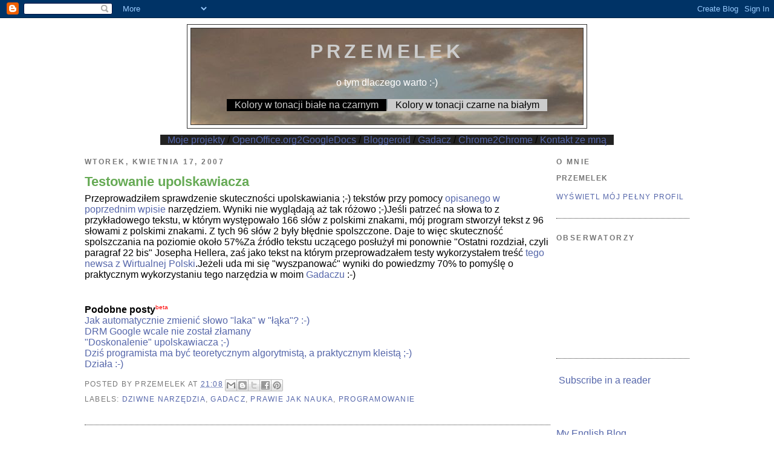

--- FILE ---
content_type: text/html; charset=UTF-8
request_url: https://przemelek.blogspot.com/2007/04/testowanie-upolskawiacza.html
body_size: 13822
content:
<!DOCTYPE html>
<html xmlns='http://www.w3.org/1999/xhtml' xmlns:b='http://www.google.com/2005/gml/b' xmlns:data='http://www.google.com/2005/gml/data' xmlns:expr='http://www.google.com/2005/gml/expr'>
<head>
<link href='https://www.blogger.com/static/v1/widgets/55013136-widget_css_bundle.css' rel='stylesheet' type='text/css'/>
<link href='https://plus.google.com/113822113008490295511' rel='publisher'/>
<meta content='Ovw9VaUEzajddX2inOY5zHD9NrZDivmlBhQMGJ03EPY=' name='verify-v1'/>
<meta content='Zw5rDcR6lnCGljQtLRbbphczQkecxF_YzUjtG0MavqU' name='google-site-verification'/>
<meta content='Przemysław Rumik' name='Author'/>
<meta content='text/html; charset=UTF-8' http-equiv='Content-Type'/>
<meta content='blogger' name='generator'/>
<link href='https://przemelek.blogspot.com/favicon.ico' rel='icon' type='image/x-icon'/>
<link href='https://przemelek.blogspot.com/2007/04/testowanie-upolskawiacza.html' rel='canonical'/>
<link rel="alternate" type="application/atom+xml" title="przemelek - Atom" href="https://przemelek.blogspot.com/feeds/posts/default" />
<link rel="alternate" type="application/rss+xml" title="przemelek - RSS" href="https://przemelek.blogspot.com/feeds/posts/default?alt=rss" />
<link rel="service.post" type="application/atom+xml" title="przemelek - Atom" href="https://www.blogger.com/feeds/24419026/posts/default" />

<link rel="alternate" type="application/atom+xml" title="przemelek - Atom" href="https://przemelek.blogspot.com/feeds/5100234364957798477/comments/default" />
<!--Can't find substitution for tag [blog.ieCssRetrofitLinks]-->
<meta content='https://przemelek.blogspot.com/2007/04/testowanie-upolskawiacza.html' property='og:url'/>
<meta content='Testowanie upolskawiacza' property='og:title'/>
<meta content='' property='og:description'/>
<title>przemelek: Testowanie upolskawiacza</title>
<style id='page-skin-1' type='text/css'><!--
/*
-----------------------------------------------
Blogger Template Style
Name:     Minima Black
Designer: Douglas Bowman
URL:      www.stopdesign.com
Date:     26 Feb 2004
Updated by: Blogger Team
----------------------------------------------- */
/* Variable definitions
====================
<Variable name="bgcolor" description="Page Background Color"
type="color" default="#fff">
<Variable name="textcolor" description="Text Color"
type="color" default="#000">
<Variable name="linkcolor" description="Link Color"
type="color" default="#56a">
<Variable name="pagetitlecolor" description="Blog Title Color"
type="color" default="#ccc">
<Variable name="descriptioncolor" description="Blog Description Color"
type="color" default="#777">
<Variable name="titlecolor" description="Post Title Color"
type="color" default="#6A5">
<Variable name="bordercolor" description="Border Color"
type="color" default="#333">
<Variable name="sidebarcolor" description="Sidebar Title Color"
type="color" default="#777">
<Variable name="sidebartextcolor" description="Sidebar Text Color"
type="color" default="#999">
<Variable name="visitedlinkcolor" description="Visited Link Color"
type="color" default="#a7a">
<Variable name="bodyfont" description="Text Font"
type="font" default="normal normal 100% 'Trebuchet MS',Trebuchet,Verdana,Sans-serif">
<Variable name="headerfont" description="Sidebar Title Font"
type="font"
default="normal bold 78% 'Trebuchet MS',Trebuchet,Arial,Verdana,Sans-serif">
<Variable name="pagetitlefont" description="Blog Title Font"
type="font"
default="normal bold 200% 'Trebuchet MS',Trebuchet,Verdana,Sans-serif">
<Variable name="descriptionfont" description="Blog Description Font"
type="font"
default="normal normal 78% 'Trebuchet MS', Trebuchet, Verdana, Sans-serif">
<Variable name="postfooterfont" description="Post Footer Font"
type="font"
default="normal normal 78% 'Trebuchet MS', Trebuchet, Arial, Verdana, Sans-serif">
*/
/* Use this with templates/template-twocol.html */
body {
background:#ffffff;
margin:0;
color:#000000;
font: x-small "Trebuchet MS", Trebuchet, Verdana, Sans-serif;
font-size/* */:/**/small;
font-size: /**/small;
text-align: center;
}
a:link {
color:#5566aa;
text-decoration:none;
}
a:visited {
color:#aa77aa;
text-decoration:none;
}
a:hover {
color:#66AA55;
text-decoration:underline;
}
a img {
border-width:0;
}
/* Header
-----------------------------------------------
*/
#header-wrapper {
width:660px;
margin:0 auto 10px;
border:1px solid #333333;
}
#header-inner {
background-position: center;
margin-left: auto;
margin-right: auto;
}
#header {
margin: 5px;
border: 1px solid #333333;
text-align: center;
color:#cccccc;
background-image: url(https://lh3.googleusercontent.com/blogger_img_proxy/AEn0k_uts4Gt8bRKSC6XXbsinzYFaAc1x3KvVjgZ_Q2y6Hrmj3GUB5ovACTiMlpArJLqGVRIABIugmVVGQoG2rek-kRuJxfr=s0-d)
}
#header h1 {
margin:5px 5px 0;
padding:15px 20px .25em;
line-height:1.2em;
text-transform:uppercase;
letter-spacing:.2em;
font: normal bold 200% 'Trebuchet MS',Trebuchet,Verdana,Sans-serif;
}
#header a {
color:#cccccc;
text-decoration:none;
}
#header a:hover {
color:#cccccc;
}
#header .description {
margin:0 5px 5px;
padding:0 20px 15px;
max-width:700px;
text-transform:uppercase;
letter-spacing:.2em;
line-height: 1.4em;
font: normal normal 78% 'Trebuchet MS', Trebuchet, Verdana, Sans-serif;
color: #777777;
}
#header img {
margin-left: auto;
margin-right: auto;
}
/* Outer-Wrapper
----------------------------------------------- */
#outer-wrapper {
width: 1000px;
margin:0 auto;
padding:10px;
text-align:left;
font: normal normal 12pt 'Trebuchet MS',Trebuchet,Verdana,Sans-serif;
}
#main-wrapper {
width: 770px;
float: left;
word-wrap: break-word; /* fix for long text breaking sidebar float in IE */
overflow: hidden;     /* fix for long non-text content breaking IE sidebar float */
}
#sidebar-wrapper {
width: 220px;
float: right;
word-wrap: break-word; /* fix for long text breaking sidebar float in IE */
overflow: hidden;     /* fix for long non-text content breaking IE sidebar float */
}
/* Headings
----------------------------------------------- */
h2 {
margin:1.5em 0 .75em;
font:normal bold 78% 'Trebuchet MS',Trebuchet,Arial,Verdana,Sans-serif;
line-height: 1.4em;
text-transform:uppercase;
letter-spacing:.2em;
color:#777777;
}
/* Posts
-----------------------------------------------
*/
h2.date-header {
margin:1.5em 0 .5em;
}
.post {
margin:.5em 0 1.5em;
border-bottom:1px dotted #333333;
padding-bottom:1.5em;
}
.post h3 {
margin:.25em 0 0;
padding:0 0 4px;
font-size:140%;
font-weight:normal;
line-height:1.4em;
color:#66AA55;
}
.post h3 a, .post h3 a:visited, .post h3 strong {
display:block;
text-decoration:none;
color:#66AA55;
font-weight:bold;
}
.post h3 strong, .post h3 a:hover {
color:#000000;
}
.post p {
margin:0 0 .75em;
line-height:1.6em;
}
.post-footer {
margin: .75em 0;
color:#777777;
text-transform:uppercase;
letter-spacing:.1em;
font: normal normal 78% 'Trebuchet MS', Trebuchet, Arial, Verdana, Sans-serif;
line-height: 1.4em;
}
.comment-link {
margin-left:.6em;
}
.post img {
padding:4px;
border:1px solid #333333;
}
.post blockquote {
margin:1em 20px;
}
.post blockquote p {
margin:.75em 0;
}
/* Comments
----------------------------------------------- */
#comments h4 {
margin:1em 0;
font-weight: bold;
line-height: 1.4em;
text-transform:uppercase;
letter-spacing:.2em;
color: #777777;
}
#comments-block {
margin:1em 0 1.5em;
line-height:1.6em;
}
#comments-block .comment-author {
margin:.5em 0;
}
#comments-block .comment-body {
margin:.25em 0 0;
}
#comments-block .comment-footer {
margin:-.25em 0 2em;
line-height: 1.4em;
text-transform:uppercase;
letter-spacing:.1em;
}
#comments-block .comment-body p {
margin:0 0 .75em;
}
.deleted-comment {
font-style:italic;
color:gray;
}
.feed-links {
clear: both;
line-height: 2.5em;
}
#blog-pager-newer-link {
float: left;
}
#blog-pager-older-link {
float: right;
}
#blog-pager {
text-align: center;
}
/* Sidebar Content
----------------------------------------------- */
.sidebar {
color: #999999;
line-height: 1.5em;
}
.sidebar ul {
list-style:none;
margin:0 0 0;
padding:0 0 0;
}
.sidebar li {
margin:0;
padding:0 0 .25em 15px;
text-indent:-15px;
line-height:1.5em;
}
.sidebar .widget, .main .widget {
border-bottom:1px dotted #333333;
margin:0 0 1.5em;
padding:0 0 1.5em;
}
.main .Blog {
border-bottom-width: 0;
}
/* Profile
----------------------------------------------- */
.profile-img {
float: left;
margin: 0 5px 5px 0;
padding: 4px;
border: 1px solid #333333;
}
.profile-data {
margin:0;
text-transform:uppercase;
letter-spacing:.1em;
font: normal normal 78% 'Trebuchet MS', Trebuchet, Arial, Verdana, Sans-serif;
color: #777777;
font-weight: bold;
line-height: 1.6em;
}
.profile-datablock {
margin:.5em 0 .5em;
}
.profile-textblock {
margin: 0.5em 0;
line-height: 1.6em;
}
.profile-link {
font: normal normal 78% 'Trebuchet MS', Trebuchet, Arial, Verdana, Sans-serif;
text-transform: uppercase;
letter-spacing: .1em;
}
/* Footer
----------------------------------------------- */
#footer {
width:660px;
clear:both;
margin:0 auto;
padding-top:15px;
line-height: 1.6em;
text-transform:uppercase;
letter-spacing:.1em;
text-align: center;
}
/* my own styles
----------------------------------------------- */
#sourceCode {
background:whitesmoke;
overflow:auto;
}
/** Page structure tweaks for layout editor wireframe */
body#layout #header {
margin-left: 0px;
margin-right: 0px;
}

--></style>
<link href='https://www.blogger.com/dyn-css/authorization.css?targetBlogID=24419026&amp;zx=c1f7563c-0441-4362-9722-80f2394e62dd' media='none' onload='if(media!=&#39;all&#39;)media=&#39;all&#39;' rel='stylesheet'/><noscript><link href='https://www.blogger.com/dyn-css/authorization.css?targetBlogID=24419026&amp;zx=c1f7563c-0441-4362-9722-80f2394e62dd' rel='stylesheet'/></noscript>
<meta name='google-adsense-platform-account' content='ca-host-pub-1556223355139109'/>
<meta name='google-adsense-platform-domain' content='blogspot.com'/>

</head>
<body>
<div class='navbar section' id='navbar'><div class='widget Navbar' data-version='1' id='Navbar1'><script type="text/javascript">
    function setAttributeOnload(object, attribute, val) {
      if(window.addEventListener) {
        window.addEventListener('load',
          function(){ object[attribute] = val; }, false);
      } else {
        window.attachEvent('onload', function(){ object[attribute] = val; });
      }
    }
  </script>
<div id="navbar-iframe-container"></div>
<script type="text/javascript" src="https://apis.google.com/js/platform.js"></script>
<script type="text/javascript">
      gapi.load("gapi.iframes:gapi.iframes.style.bubble", function() {
        if (gapi.iframes && gapi.iframes.getContext) {
          gapi.iframes.getContext().openChild({
              url: 'https://www.blogger.com/navbar/24419026?po\x3d5100234364957798477\x26origin\x3dhttps://przemelek.blogspot.com',
              where: document.getElementById("navbar-iframe-container"),
              id: "navbar-iframe"
          });
        }
      });
    </script><script type="text/javascript">
(function() {
var script = document.createElement('script');
script.type = 'text/javascript';
script.src = '//pagead2.googlesyndication.com/pagead/js/google_top_exp.js';
var head = document.getElementsByTagName('head')[0];
if (head) {
head.appendChild(script);
}})();
</script>
</div></div>
<div id='outer-wrapper'><div id='wrap2'>
<!-- skip links for text browsers -->
<span id='skiplinks' style='display:none;'>
<a href='#main'>skip to main </a> |
      <a href='#sidebar'>skip to sidebar</a>
</span>
<div id='header-wrapper'>
<div class='header section' id='header'><div class='widget Header' data-version='1' id='Header1'>
<div class='titlewrapper'>
<h1 class='title'>
<a href='https://przemelek.blogspot.com/'>przemelek</a>
</h1>
<p id='description'></p>
</div>
<div class='descriptionwrapper'>
<p class='description'><span>
</span></p>
</div>
</div></div>
</div>
<div id='content-wrapper'>
<div id='crosscol-wrapper' style='text-align:center'>
<div class='crosscol no-items section' id='crosscol'></div>
</div>
<div id='main-wrapper'>
<div class='main section' id='main'><div class='widget Blog' data-version='1' id='Blog1'>
<div class='blog-posts hfeed'>

          <div class="date-outer">
        
<h2 class='date-header'><span>wtorek, kwietnia 17, 2007</span></h2>

          <div class="date-posts">
        
<div class='post-outer'>
<div class='post hentry'>
<a name='5100234364957798477'></a>
<h3 class='post-title entry-title'>
<a href='https://przemelek.blogspot.com/2007/04/testowanie-upolskawiacza.html'>Testowanie upolskawiacza</a>
</h3>
<div class='post-header-line-1'></div>
<div class='post-body entry-content'>
Przeprowadziłem sprawdzenie skuteczności upolskawiania ;-) tekstów przy pomocy <a href="http://przemelek.blogspot.com/2007/04/jak-automatycznie-zmieni-sowo-laka-w-ka.html">opisanego w poprzednim wpisie</a> narzędziem. Wyniki nie wyglądają aż tak różowo ;-)Jeśli patrzeć na słowa to z przykładowego tekstu, w którym występowało 166 słów z polskimi znakami, mój program stworzył tekst z 96 słowami z polskimi znakami. Z tych 96 słów 2 były błędnie spolszczone. Daje to więc skuteczność spolszczania na poziomie około 57%Za źródło tekstu uczącego posłużył mi ponownie "Ostatni rozdział, czyli paragraf 22 bis" Josepha Hellera, zaś jako tekst na którym przeprowadzałem testy wykorzystałem treść <a href="http://wiadomosci.wp.pl/wiadomosc.html?kat=1356&amp;wid=8823153&amp;rfbawp=1176831669.456&amp;ticaid=1395b&amp;_ticrsn=5">tego newsa z Wirtualnej Polski</a>.Jeżeli uda mi się "wyszpanować" wyniki do powiedzmy 70% to pomyślę o praktycznym wykorzystaniu tego narzędzia w moim <a href="http://www.przemelek.pl/gadacz">Gadaczu</a> :-)<br/><br/><br /><span style="font-weight: bold;">Podobne posty</span><sup><span style=";font-size:75%;color:red;">beta</span></sup><br /><a href="https://przemelek.blogspot.com/2007/04/jak-automatycznie-zmieni-sowo-laka-w-ka.html" target="blank">Jak automatycznie zmienić słowo "laka" w "łąka"? :-)</a><br /><a href="https://przemelek.blogspot.com/2010/08/drm-google-wcale-nie-zosta-zamany.html" target="blank">DRM Google wcale nie został złamany</a><br /><a href="https://przemelek.blogspot.com/2007/04/doskonalenie-upolskawiacza.html" target="blank">"Doskonalenie" upolskawiacza ;-)</a><br /><a href="https://przemelek.blogspot.com/2019/07/dzis-programista-ma-byc-teoretycznym.html" target="blank">Dziś programista ma być teoretycznym algorytmistą, a praktycznym kleistą ;-)</a><br /><a href="https://przemelek.blogspot.com/2006/05/dziaa.html" target="blank">Działa :-)</a><br />
<div style='clear: both;'></div>
</div>
<div class='post-footer'>
<div class='post-footer-line post-footer-line-1'><span class='post-author vcard'>
Posted by
<span class='fn'>przemelek</span>
</span>
<span class='post-timestamp'>
at
<a class='timestamp-link' href='https://przemelek.blogspot.com/2007/04/testowanie-upolskawiacza.html' rel='bookmark' title='permanent link'><abbr class='published' title='2007-04-17T21:08:00+02:00'>21:08</abbr></a>
</span>
<span class='post-comment-link'>
</span>
<span class='post-icons'>
<span class='item-control blog-admin pid-918311519'>
<a href='https://www.blogger.com/post-edit.g?blogID=24419026&postID=5100234364957798477&from=pencil' title='Edytuj post'>
<img alt='' class='icon-action' height='18' src='https://resources.blogblog.com/img/icon18_edit_allbkg.gif' width='18'/>
</a>
</span>
</span>
<span class='post-backlinks post-comment-link'>
</span>
<div class='post-share-buttons goog-inline-block'>
<a class='goog-inline-block share-button sb-email' href='https://www.blogger.com/share-post.g?blogID=24419026&postID=5100234364957798477&target=email' target='_blank' title='Wyślij pocztą e-mail'><span class='share-button-link-text'>Wyślij pocztą e-mail</span></a><a class='goog-inline-block share-button sb-blog' href='https://www.blogger.com/share-post.g?blogID=24419026&postID=5100234364957798477&target=blog' onclick='window.open(this.href, "_blank", "height=270,width=475"); return false;' target='_blank' title='Wrzuć na bloga'><span class='share-button-link-text'>Wrzuć na bloga</span></a><a class='goog-inline-block share-button sb-twitter' href='https://www.blogger.com/share-post.g?blogID=24419026&postID=5100234364957798477&target=twitter' target='_blank' title='Udostępnij w X'><span class='share-button-link-text'>Udostępnij w X</span></a><a class='goog-inline-block share-button sb-facebook' href='https://www.blogger.com/share-post.g?blogID=24419026&postID=5100234364957798477&target=facebook' onclick='window.open(this.href, "_blank", "height=430,width=640"); return false;' target='_blank' title='Udostępnij w usłudze Facebook'><span class='share-button-link-text'>Udostępnij w usłudze Facebook</span></a><a class='goog-inline-block share-button sb-pinterest' href='https://www.blogger.com/share-post.g?blogID=24419026&postID=5100234364957798477&target=pinterest' target='_blank' title='Udostępnij w serwisie Pinterest'><span class='share-button-link-text'>Udostępnij w serwisie Pinterest</span></a>
</div>
</div>
<span class='post-location'>
</span>
<div class='post-footer-line post-footer-line-2'><span class='post-labels'>
Labels:
<a href='https://przemelek.blogspot.com/search/label/dziwne%20narz%C4%99dzia' rel='tag'>dziwne narzędzia</a>,
<a href='https://przemelek.blogspot.com/search/label/Gadacz' rel='tag'>Gadacz</a>,
<a href='https://przemelek.blogspot.com/search/label/prawie%20jak%20nauka' rel='tag'>prawie jak nauka</a>,
<a href='https://przemelek.blogspot.com/search/label/programowanie' rel='tag'>programowanie</a>
</span>
</div>
<div class='post-footer-line post-footer-line-3'><span class='star-ratings'>
</span>
</div>
</div>
</div>
<div class='comments' id='comments'>
<a name='comments'></a>
<h4>Brak komentarzy:</h4>
<div id='Blog1_comments-block-wrapper'>
<dl class='avatar-comment-indent' id='comments-block'>
</dl>
</div>
<p class='comment-footer'>
<div class='comment-form'>
<a name='comment-form'></a>
<h4 id='comment-post-message'>Prześlij komentarz</h4>
<p>
</p>
<a href='https://www.blogger.com/comment/frame/24419026?po=5100234364957798477&hl=pl&saa=85391&origin=https://przemelek.blogspot.com' id='comment-editor-src'></a>
<iframe allowtransparency='true' class='blogger-iframe-colorize blogger-comment-from-post' frameborder='0' height='410px' id='comment-editor' name='comment-editor' src='' width='100%'></iframe>
<script src='https://www.blogger.com/static/v1/jsbin/1345082660-comment_from_post_iframe.js' type='text/javascript'></script>
<script type='text/javascript'>
      BLOG_CMT_createIframe('https://www.blogger.com/rpc_relay.html');
    </script>
</div>
</p>
</div>
</div>

        </div></div>
      
</div>
<div class='blog-pager' id='blog-pager'>
<span id='blog-pager-newer-link'>
<a class='blog-pager-newer-link' href='https://przemelek.blogspot.com/2007/04/wndermind.html' id='Blog1_blog-pager-newer-link' title='Nowszy post'>Nowszy post</a>
</span>
<span id='blog-pager-older-link'>
<a class='blog-pager-older-link' href='https://przemelek.blogspot.com/2007/04/jak-automatycznie-zmieni-sowo-laka-w-ka.html' id='Blog1_blog-pager-older-link' title='Starszy post'>Starszy post</a>
</span>
<a class='home-link' href='https://przemelek.blogspot.com/'>Strona główna</a>
</div>
<div class='clear'></div>
<div class='post-feeds'>
<div class='feed-links'>
Subskrybuj:
<a class='feed-link' href='https://przemelek.blogspot.com/feeds/5100234364957798477/comments/default' target='_blank' type='application/atom+xml'>Komentarze do posta (Atom)</a>
</div>
</div>
</div></div>
</div>
<div id='sidebar-wrapper'>
<div class='sidebar section' id='sidebar'><div class='widget Profile' data-version='1' id='Profile1'>
<h2>O mnie</h2>
<div class='widget-content'>
<dl class='profile-datablock'>
<dt class='profile-data'>przemelek</dt>
</dl>
<a class='profile-link' href='https://www.blogger.com/profile/14956032882265621104'>Wyświetl mój pełny profil</a>
<div class='clear'></div>
</div>
</div><div class='widget Followers' data-version='1' id='Followers1'>
<h2 class='title'>Obserwatorzy</h2>
<div class='widget-content'>
<div id='Followers1-wrapper'>
<div style='margin-right:2px;'>
<div><script type="text/javascript" src="https://apis.google.com/js/platform.js"></script>
<div id="followers-iframe-container"></div>
<script type="text/javascript">
    window.followersIframe = null;
    function followersIframeOpen(url) {
      gapi.load("gapi.iframes", function() {
        if (gapi.iframes && gapi.iframes.getContext) {
          window.followersIframe = gapi.iframes.getContext().openChild({
            url: url,
            where: document.getElementById("followers-iframe-container"),
            messageHandlersFilter: gapi.iframes.CROSS_ORIGIN_IFRAMES_FILTER,
            messageHandlers: {
              '_ready': function(obj) {
                window.followersIframe.getIframeEl().height = obj.height;
              },
              'reset': function() {
                window.followersIframe.close();
                followersIframeOpen("https://www.blogger.com/followers/frame/24419026?colors\x3dCgt0cmFuc3BhcmVudBILdHJhbnNwYXJlbnQaByM5OTk5OTkiByM1NTY2YWEqByNmZmZmZmYyByM2NkFBNTU6ByM5OTk5OTlCByM1NTY2YWFKByM3Nzc3NzdSByM1NTY2YWFaC3RyYW5zcGFyZW50\x26pageSize\x3d21\x26hl\x3dpl\x26origin\x3dhttps://przemelek.blogspot.com");
              },
              'open': function(url) {
                window.followersIframe.close();
                followersIframeOpen(url);
              }
            }
          });
        }
      });
    }
    followersIframeOpen("https://www.blogger.com/followers/frame/24419026?colors\x3dCgt0cmFuc3BhcmVudBILdHJhbnNwYXJlbnQaByM5OTk5OTkiByM1NTY2YWEqByNmZmZmZmYyByM2NkFBNTU6ByM5OTk5OTlCByM1NTY2YWFKByM3Nzc3NzdSByM1NTY2YWFaC3RyYW5zcGFyZW50\x26pageSize\x3d21\x26hl\x3dpl\x26origin\x3dhttps://przemelek.blogspot.com");
  </script></div>
</div>
</div>
<div class='clear'></div>
</div>
</div><div class='widget HTML' data-version='1' id='HTML1'>
<div class='widget-content'>
<p><a href="http://feeds.feedburner.com/Przemelek" rel="alternate" type="application/rss+xml"><img alt="" style="vertical-align:middle;border:0" src="https://lh3.googleusercontent.com/blogger_img_proxy/AEn0k_t3xvYedhRAtF_5wHgjAFvBcWY89L818hoDoCHCYjFSFK5rkOdrAVJhDvH4GNztvE_yAzeppC5b0K8RAov1FDQkU1LLlDHZZakZU-cgeuIJzZv3ZxFlGXA-f83baSs=s0-d"></a>&nbsp;<a href="http://feeds.feedburner.com/Przemelek" rel="alternate" type="application/rss+xml">Subscribe in a reader</a></p>
<br /><br />
<a href="http://eng-przemelek.blogspot.com">My English Blog (experimental)</a><br /><br />
<p align="center">
<a href="http://lista.racjonalista.pl/" target="_blank" title="Internetowa Lista Ateistów"><img border="0" src="https://lh3.googleusercontent.com/blogger_img_proxy/AEn0k_v0S7OKSqDs4HDyHc0v_b7N-DPMMvJf1TayNHB65NuQIUhicpgZjsaEDypaaGt1-PDxGY6KIhz3IplrX61HCNSs8CrlWo1POxF0Y67z47b3nOLsN3OFQL-K=s0-d"></a>
<div style="text-align:center"><a href="http://outcampaign.org/"><!-- <img border="0" alt="image" width="143" src="http://outcampaign.org/images/scarlet_A.png" height="122"/> -->
<img border="0" alt="image" width="143" src="https://lh3.googleusercontent.com/blogger_img_proxy/AEn0k_u41f9udDWFKrCq6_FoYyfzE4PkOuSYKiSbCDsOZ1l8Gr195IWjRSrK4JC8qVnT-KIb-oX9gB-R3PP79d2XCByIVzzNrQ1FJpxvF2hb1nAYJ2E=s0-d" height="122">
</a></div>
</p>
</div>
<div class='clear'></div>
</div><div class='widget BlogSearch' data-version='1' id='BlogSearch1'>
<h2 class='title'>Szukaj na tym blogu</h2>
<div class='widget-content'>
<div id='BlogSearch1_form'>
<form action='https://przemelek.blogspot.com/search' class='gsc-search-box' target='_top'>
<table cellpadding='0' cellspacing='0' class='gsc-search-box'>
<tbody>
<tr>
<td class='gsc-input'>
<input autocomplete='off' class='gsc-input' name='q' size='10' title='search' type='text' value=''/>
</td>
<td class='gsc-search-button'>
<input class='gsc-search-button' title='search' type='submit' value='Wyszukaj'/>
</td>
</tr>
</tbody>
</table>
</form>
</div>
</div>
<div class='clear'></div>
</div><div class='widget HTML' data-version='1' id='HTML5'>
<h2 class='title'>Twitter Updates</h2>
<div class='widget-content'>
<div id="twitter_div">
<h2 style="display:none;" class="sidebar-title">Twitter Updates</h2>
<ul id="twitter_update_list"></ul>
<a id="twitter-link" style="display:block;text-align:right;" href="http://twitter.com/przemelek">follow me on Twitter</a>
</div>
<script src="//twitter.com/javascripts/blogger.js" type="text/javascript"></script>
<script src="//twitter.com/statuses/user_timeline/przemelek.json?callback=twitterCallback2&amp;count=5" type="text/javascript"></script>
</div>
<div class='clear'></div>
</div><div class='widget LinkList' data-version='1' id='LinkList2'>
<h2>Linki aka sznurki</h2>
<div class='widget-content'>
<ul>
<li><a href='http://www.przemelek.pl/'>Moja strona domowa</a></li>
<li><a href='http://www.przemelek.pl/kontakt'>Kontakt ze mną</a></li>
<li><a href='http://www.linkedin.com/in/rumik'>Mój profil w LinkedIn</a></li>
<li><a href='http://citeseer.ist.psu.edu/'>CiteSeer</a></li>
</ul>
<div class='clear'></div>
</div>
</div><div class='widget Label' data-version='1' id='Label1'>
<h2>Labelki aka tematy</h2>
<div class='widget-content cloud-label-widget-content'>
<span class='label-size label-size-2'>
<a dir='ltr' href='https://przemelek.blogspot.com/search/label/.NET'>.NET</a>
<span class='label-count' dir='ltr'>(7)</span>
</span>
<span class='label-size label-size-4'>
<a dir='ltr' href='https://przemelek.blogspot.com/search/label/Android'>Android</a>
<span class='label-count' dir='ltr'>(179)</span>
</span>
<span class='label-size label-size-1'>
<a dir='ltr' href='https://przemelek.blogspot.com/search/label/AppInventor'>AppInventor</a>
<span class='label-count' dir='ltr'>(2)</span>
</span>
<span class='label-size label-size-2'>
<a dir='ltr' href='https://przemelek.blogspot.com/search/label/applet'>applet</a>
<span class='label-count' dir='ltr'>(6)</span>
</span>
<span class='label-size label-size-3'>
<a dir='ltr' href='https://przemelek.blogspot.com/search/label/astronomia'>astronomia</a>
<span class='label-count' dir='ltr'>(22)</span>
</span>
<span class='label-size label-size-3'>
<a dir='ltr' href='https://przemelek.blogspot.com/search/label/Asus%20EEE'>Asus EEE</a>
<span class='label-count' dir='ltr'>(26)</span>
</span>
<span class='label-size label-size-3'>
<a dir='ltr' href='https://przemelek.blogspot.com/search/label/ateizm'>ateizm</a>
<span class='label-count' dir='ltr'>(11)</span>
</span>
<span class='label-size label-size-3'>
<a dir='ltr' href='https://przemelek.blogspot.com/search/label/Blogger'>Blogger</a>
<span class='label-count' dir='ltr'>(13)</span>
</span>
<span class='label-size label-size-3'>
<a dir='ltr' href='https://przemelek.blogspot.com/search/label/Bloggeroid'>Bloggeroid</a>
<span class='label-count' dir='ltr'>(14)</span>
</span>
<span class='label-size label-size-2'>
<a dir='ltr' href='https://przemelek.blogspot.com/search/label/Buffy'>Buffy</a>
<span class='label-count' dir='ltr'>(9)</span>
</span>
<span class='label-size label-size-2'>
<a dir='ltr' href='https://przemelek.blogspot.com/search/label/Chromebook'>Chromebook</a>
<span class='label-count' dir='ltr'>(10)</span>
</span>
<span class='label-size label-size-2'>
<a dir='ltr' href='https://przemelek.blogspot.com/search/label/Dart'>Dart</a>
<span class='label-count' dir='ltr'>(3)</span>
</span>
<span class='label-size label-size-3'>
<a dir='ltr' href='https://przemelek.blogspot.com/search/label/Dawkins'>Dawkins</a>
<span class='label-count' dir='ltr'>(12)</span>
</span>
<span class='label-size label-size-1'>
<a dir='ltr' href='https://przemelek.blogspot.com/search/label/dentysta'>dentysta</a>
<span class='label-count' dir='ltr'>(1)</span>
</span>
<span class='label-size label-size-5'>
<a dir='ltr' href='https://przemelek.blogspot.com/search/label/dziwne%20my%C5%9Bli'>dziwne myśli</a>
<span class='label-count' dir='ltr'>(502)</span>
</span>
<span class='label-size label-size-4'>
<a dir='ltr' href='https://przemelek.blogspot.com/search/label/dziwne%20narz%C4%99dzia'>dziwne narzędzia</a>
<span class='label-count' dir='ltr'>(242)</span>
</span>
<span class='label-size label-size-2'>
<a dir='ltr' href='https://przemelek.blogspot.com/search/label/EEE%20Pad%20Transformer'>EEE Pad Transformer</a>
<span class='label-count' dir='ltr'>(9)</span>
</span>
<span class='label-size label-size-2'>
<a dir='ltr' href='https://przemelek.blogspot.com/search/label/ekologia'>ekologia</a>
<span class='label-count' dir='ltr'>(5)</span>
</span>
<span class='label-size label-size-2'>
<a dir='ltr' href='https://przemelek.blogspot.com/search/label/filmy'>filmy</a>
<span class='label-count' dir='ltr'>(5)</span>
</span>
<span class='label-size label-size-2'>
<a dir='ltr' href='https://przemelek.blogspot.com/search/label/fizyka'>fizyka</a>
<span class='label-count' dir='ltr'>(3)</span>
</span>
<span class='label-size label-size-3'>
<a dir='ltr' href='https://przemelek.blogspot.com/search/label/G1'>G1</a>
<span class='label-count' dir='ltr'>(14)</span>
</span>
<span class='label-size label-size-3'>
<a dir='ltr' href='https://przemelek.blogspot.com/search/label/Gadacz'>Gadacz</a>
<span class='label-count' dir='ltr'>(28)</span>
</span>
<span class='label-size label-size-2'>
<a dir='ltr' href='https://przemelek.blogspot.com/search/label/Galileoskop'>Galileoskop</a>
<span class='label-count' dir='ltr'>(5)</span>
</span>
<span class='label-size label-size-3'>
<a dir='ltr' href='https://przemelek.blogspot.com/search/label/Go'>Go</a>
<span class='label-count' dir='ltr'>(11)</span>
</span>
<span class='label-size label-size-3'>
<a dir='ltr' href='https://przemelek.blogspot.com/search/label/Google'>Google</a>
<span class='label-count' dir='ltr'>(30)</span>
</span>
<span class='label-size label-size-2'>
<a dir='ltr' href='https://przemelek.blogspot.com/search/label/Google%20Buzz'>Google Buzz</a>
<span class='label-count' dir='ltr'>(3)</span>
</span>
<span class='label-size label-size-3'>
<a dir='ltr' href='https://przemelek.blogspot.com/search/label/Google%20Chrome'>Google Chrome</a>
<span class='label-count' dir='ltr'>(29)</span>
</span>
<span class='label-size label-size-4'>
<a dir='ltr' href='https://przemelek.blogspot.com/search/label/Google%20Docs'>Google Docs</a>
<span class='label-count' dir='ltr'>(82)</span>
</span>
<span class='label-size label-size-1'>
<a dir='ltr' href='https://przemelek.blogspot.com/search/label/Google%20Music'>Google Music</a>
<span class='label-count' dir='ltr'>(1)</span>
</span>
<span class='label-size label-size-3'>
<a dir='ltr' href='https://przemelek.blogspot.com/search/label/hackowanie'>hackowanie</a>
<span class='label-count' dir='ltr'>(14)</span>
</span>
<span class='label-size label-size-2'>
<a dir='ltr' href='https://przemelek.blogspot.com/search/label/HTA'>HTA</a>
<span class='label-count' dir='ltr'>(3)</span>
</span>
<span class='label-size label-size-4'>
<a dir='ltr' href='https://przemelek.blogspot.com/search/label/Java'>Java</a>
<span class='label-count' dir='ltr'>(209)</span>
</span>
<span class='label-size label-size-4'>
<a dir='ltr' href='https://przemelek.blogspot.com/search/label/JavaScript'>JavaScript</a>
<span class='label-count' dir='ltr'>(69)</span>
</span>
<span class='label-size label-size-2'>
<a dir='ltr' href='https://przemelek.blogspot.com/search/label/kalkulator'>kalkulator</a>
<span class='label-count' dir='ltr'>(3)</span>
</span>
<span class='label-size label-size-4'>
<a dir='ltr' href='https://przemelek.blogspot.com/search/label/ksi%C4%85%C5%BCki'>książki</a>
<span class='label-count' dir='ltr'>(73)</span>
</span>
<span class='label-size label-size-2'>
<a dir='ltr' href='https://przemelek.blogspot.com/search/label/life%20hack'>life hack</a>
<span class='label-count' dir='ltr'>(9)</span>
</span>
<span class='label-size label-size-3'>
<a dir='ltr' href='https://przemelek.blogspot.com/search/label/Linux'>Linux</a>
<span class='label-count' dir='ltr'>(12)</span>
</span>
<span class='label-size label-size-1'>
<a dir='ltr' href='https://przemelek.blogspot.com/search/label/machine%20learning'>machine learning</a>
<span class='label-count' dir='ltr'>(2)</span>
</span>
<span class='label-size label-size-3'>
<a dir='ltr' href='https://przemelek.blogspot.com/search/label/MacOS'>MacOS</a>
<span class='label-count' dir='ltr'>(15)</span>
</span>
<span class='label-size label-size-3'>
<a dir='ltr' href='https://przemelek.blogspot.com/search/label/marudzenie'>marudzenie</a>
<span class='label-count' dir='ltr'>(11)</span>
</span>
<span class='label-size label-size-3'>
<a dir='ltr' href='https://przemelek.blogspot.com/search/label/Nowy%20Gadacz'>Nowy Gadacz</a>
<span class='label-count' dir='ltr'>(18)</span>
</span>
<span class='label-size label-size-2'>
<a dir='ltr' href='https://przemelek.blogspot.com/search/label/OOo2GD'>OOo2GD</a>
<span class='label-count' dir='ltr'>(9)</span>
</span>
<span class='label-size label-size-4'>
<a dir='ltr' href='https://przemelek.blogspot.com/search/label/OpenOffice.org'>OpenOffice.org</a>
<span class='label-count' dir='ltr'>(111)</span>
</span>
<span class='label-size label-size-1'>
<a dir='ltr' href='https://przemelek.blogspot.com/search/label/opinie'>opinie</a>
<span class='label-count' dir='ltr'>(1)</span>
</span>
<span class='label-size label-size-2'>
<a dir='ltr' href='https://przemelek.blogspot.com/search/label/OS%20X'>OS X</a>
<span class='label-count' dir='ltr'>(7)</span>
</span>
<span class='label-size label-size-3'>
<a dir='ltr' href='https://przemelek.blogspot.com/search/label/PocketPC'>PocketPC</a>
<span class='label-count' dir='ltr'>(13)</span>
</span>
<span class='label-size label-size-4'>
<a dir='ltr' href='https://przemelek.blogspot.com/search/label/polityka'>polityka</a>
<span class='label-count' dir='ltr'>(113)</span>
</span>
<span class='label-size label-size-4'>
<a dir='ltr' href='https://przemelek.blogspot.com/search/label/prawie%20jak%20nauka'>prawie jak nauka</a>
<span class='label-count' dir='ltr'>(139)</span>
</span>
<span class='label-size label-size-5'>
<a dir='ltr' href='https://przemelek.blogspot.com/search/label/programowanie'>programowanie</a>
<span class='label-count' dir='ltr'>(549)</span>
</span>
<span class='label-size label-size-3'>
<a dir='ltr' href='https://przemelek.blogspot.com/search/label/Python'>Python</a>
<span class='label-count' dir='ltr'>(21)</span>
</span>
<span class='label-size label-size-1'>
<a dir='ltr' href='https://przemelek.blogspot.com/search/label/samoloty'>samoloty</a>
<span class='label-count' dir='ltr'>(1)</span>
</span>
<span class='label-size label-size-2'>
<a dir='ltr' href='https://przemelek.blogspot.com/search/label/sudoku'>sudoku</a>
<span class='label-count' dir='ltr'>(9)</span>
</span>
<span class='label-size label-size-3'>
<a dir='ltr' href='https://przemelek.blogspot.com/search/label/sztuczki'>sztuczki</a>
<span class='label-count' dir='ltr'>(19)</span>
</span>
<span class='label-size label-size-2'>
<a dir='ltr' href='https://przemelek.blogspot.com/search/label/sztuczki%20tropiciela%20b%C5%82%C4%99d%C3%B3w'>sztuczki tropiciela błędów</a>
<span class='label-count' dir='ltr'>(5)</span>
</span>
<span class='label-size label-size-1'>
<a dir='ltr' href='https://przemelek.blogspot.com/search/label/tablet'>tablet</a>
<span class='label-count' dir='ltr'>(1)</span>
</span>
<span class='label-size label-size-1'>
<a dir='ltr' href='https://przemelek.blogspot.com/search/label/TDD'>TDD</a>
<span class='label-count' dir='ltr'>(1)</span>
</span>
<span class='label-size label-size-2'>
<a dir='ltr' href='https://przemelek.blogspot.com/search/label/t%C4%99cza'>tęcza</a>
<span class='label-count' dir='ltr'>(4)</span>
</span>
<span class='label-size label-size-2'>
<a dir='ltr' href='https://przemelek.blogspot.com/search/label/VRML'>VRML</a>
<span class='label-count' dir='ltr'>(6)</span>
</span>
<span class='label-size label-size-2'>
<a dir='ltr' href='https://przemelek.blogspot.com/search/label/Windows'>Windows</a>
<span class='label-count' dir='ltr'>(5)</span>
</span>
<span class='label-size label-size-1'>
<a dir='ltr' href='https://przemelek.blogspot.com/search/label/W%C3%BCndermind'>Wündermind</a>
<span class='label-count' dir='ltr'>(2)</span>
</span>
<span class='label-size label-size-1'>
<a dir='ltr' href='https://przemelek.blogspot.com/search/label/wykresy%20w%20stresy'>wykresy w stresy</a>
<span class='label-count' dir='ltr'>(1)</span>
</span>
<span class='label-size label-size-2'>
<a dir='ltr' href='https://przemelek.blogspot.com/search/label/zagadka'>zagadka</a>
<span class='label-count' dir='ltr'>(3)</span>
</span>
<span class='label-size label-size-3'>
<a dir='ltr' href='https://przemelek.blogspot.com/search/label/Zoho'>Zoho</a>
<span class='label-count' dir='ltr'>(13)</span>
</span>
<span class='label-size label-size-3'>
<a dir='ltr' href='https://przemelek.blogspot.com/search/label/%C5%BCart'>żart</a>
<span class='label-count' dir='ltr'>(17)</span>
</span>
<div class='clear'></div>
</div>
</div><div class='widget BlogArchive' data-version='1' id='BlogArchive1'>
<h2>Archiwum</h2>
<div class='widget-content'>
<div id='ArchiveList'>
<div id='BlogArchive1_ArchiveList'>
<ul class='flat'>
<li class='archivedate'>
<a href='https://przemelek.blogspot.com/2025/12/'>grudnia 2025</a> (2)
      </li>
<li class='archivedate'>
<a href='https://przemelek.blogspot.com/2025/11/'>listopada 2025</a> (3)
      </li>
<li class='archivedate'>
<a href='https://przemelek.blogspot.com/2025/10/'>października 2025</a> (8)
      </li>
<li class='archivedate'>
<a href='https://przemelek.blogspot.com/2025/09/'>września 2025</a> (3)
      </li>
<li class='archivedate'>
<a href='https://przemelek.blogspot.com/2025/08/'>sierpnia 2025</a> (8)
      </li>
<li class='archivedate'>
<a href='https://przemelek.blogspot.com/2025/07/'>lipca 2025</a> (9)
      </li>
<li class='archivedate'>
<a href='https://przemelek.blogspot.com/2025/06/'>czerwca 2025</a> (2)
      </li>
<li class='archivedate'>
<a href='https://przemelek.blogspot.com/2025/05/'>maja 2025</a> (3)
      </li>
<li class='archivedate'>
<a href='https://przemelek.blogspot.com/2025/04/'>kwietnia 2025</a> (4)
      </li>
<li class='archivedate'>
<a href='https://przemelek.blogspot.com/2025/03/'>marca 2025</a> (2)
      </li>
<li class='archivedate'>
<a href='https://przemelek.blogspot.com/2025/02/'>lutego 2025</a> (6)
      </li>
<li class='archivedate'>
<a href='https://przemelek.blogspot.com/2025/01/'>stycznia 2025</a> (2)
      </li>
<li class='archivedate'>
<a href='https://przemelek.blogspot.com/2024/12/'>grudnia 2024</a> (3)
      </li>
<li class='archivedate'>
<a href='https://przemelek.blogspot.com/2024/11/'>listopada 2024</a> (3)
      </li>
<li class='archivedate'>
<a href='https://przemelek.blogspot.com/2024/10/'>października 2024</a> (6)
      </li>
<li class='archivedate'>
<a href='https://przemelek.blogspot.com/2024/09/'>września 2024</a> (10)
      </li>
<li class='archivedate'>
<a href='https://przemelek.blogspot.com/2024/08/'>sierpnia 2024</a> (10)
      </li>
<li class='archivedate'>
<a href='https://przemelek.blogspot.com/2024/07/'>lipca 2024</a> (6)
      </li>
<li class='archivedate'>
<a href='https://przemelek.blogspot.com/2024/06/'>czerwca 2024</a> (9)
      </li>
<li class='archivedate'>
<a href='https://przemelek.blogspot.com/2024/05/'>maja 2024</a> (13)
      </li>
<li class='archivedate'>
<a href='https://przemelek.blogspot.com/2024/04/'>kwietnia 2024</a> (6)
      </li>
<li class='archivedate'>
<a href='https://przemelek.blogspot.com/2024/03/'>marca 2024</a> (7)
      </li>
<li class='archivedate'>
<a href='https://przemelek.blogspot.com/2024/02/'>lutego 2024</a> (8)
      </li>
<li class='archivedate'>
<a href='https://przemelek.blogspot.com/2024/01/'>stycznia 2024</a> (6)
      </li>
<li class='archivedate'>
<a href='https://przemelek.blogspot.com/2023/12/'>grudnia 2023</a> (3)
      </li>
<li class='archivedate'>
<a href='https://przemelek.blogspot.com/2023/11/'>listopada 2023</a> (11)
      </li>
<li class='archivedate'>
<a href='https://przemelek.blogspot.com/2023/10/'>października 2023</a> (20)
      </li>
<li class='archivedate'>
<a href='https://przemelek.blogspot.com/2023/09/'>września 2023</a> (13)
      </li>
<li class='archivedate'>
<a href='https://przemelek.blogspot.com/2023/08/'>sierpnia 2023</a> (7)
      </li>
<li class='archivedate'>
<a href='https://przemelek.blogspot.com/2023/07/'>lipca 2023</a> (15)
      </li>
<li class='archivedate'>
<a href='https://przemelek.blogspot.com/2023/06/'>czerwca 2023</a> (29)
      </li>
<li class='archivedate'>
<a href='https://przemelek.blogspot.com/2023/05/'>maja 2023</a> (31)
      </li>
<li class='archivedate'>
<a href='https://przemelek.blogspot.com/2023/04/'>kwietnia 2023</a> (37)
      </li>
<li class='archivedate'>
<a href='https://przemelek.blogspot.com/2023/03/'>marca 2023</a> (38)
      </li>
<li class='archivedate'>
<a href='https://przemelek.blogspot.com/2023/02/'>lutego 2023</a> (2)
      </li>
<li class='archivedate'>
<a href='https://przemelek.blogspot.com/2023/01/'>stycznia 2023</a> (3)
      </li>
<li class='archivedate'>
<a href='https://przemelek.blogspot.com/2022/11/'>listopada 2022</a> (4)
      </li>
<li class='archivedate'>
<a href='https://przemelek.blogspot.com/2022/10/'>października 2022</a> (6)
      </li>
<li class='archivedate'>
<a href='https://przemelek.blogspot.com/2022/09/'>września 2022</a> (6)
      </li>
<li class='archivedate'>
<a href='https://przemelek.blogspot.com/2022/08/'>sierpnia 2022</a> (5)
      </li>
<li class='archivedate'>
<a href='https://przemelek.blogspot.com/2022/07/'>lipca 2022</a> (1)
      </li>
<li class='archivedate'>
<a href='https://przemelek.blogspot.com/2022/06/'>czerwca 2022</a> (4)
      </li>
<li class='archivedate'>
<a href='https://przemelek.blogspot.com/2022/04/'>kwietnia 2022</a> (2)
      </li>
<li class='archivedate'>
<a href='https://przemelek.blogspot.com/2022/03/'>marca 2022</a> (1)
      </li>
<li class='archivedate'>
<a href='https://przemelek.blogspot.com/2022/02/'>lutego 2022</a> (4)
      </li>
<li class='archivedate'>
<a href='https://przemelek.blogspot.com/2022/01/'>stycznia 2022</a> (6)
      </li>
<li class='archivedate'>
<a href='https://przemelek.blogspot.com/2021/12/'>grudnia 2021</a> (2)
      </li>
<li class='archivedate'>
<a href='https://przemelek.blogspot.com/2021/11/'>listopada 2021</a> (2)
      </li>
<li class='archivedate'>
<a href='https://przemelek.blogspot.com/2021/10/'>października 2021</a> (6)
      </li>
<li class='archivedate'>
<a href='https://przemelek.blogspot.com/2021/09/'>września 2021</a> (7)
      </li>
<li class='archivedate'>
<a href='https://przemelek.blogspot.com/2021/08/'>sierpnia 2021</a> (12)
      </li>
<li class='archivedate'>
<a href='https://przemelek.blogspot.com/2021/07/'>lipca 2021</a> (3)
      </li>
<li class='archivedate'>
<a href='https://przemelek.blogspot.com/2021/06/'>czerwca 2021</a> (2)
      </li>
<li class='archivedate'>
<a href='https://przemelek.blogspot.com/2021/05/'>maja 2021</a> (13)
      </li>
<li class='archivedate'>
<a href='https://przemelek.blogspot.com/2021/04/'>kwietnia 2021</a> (1)
      </li>
<li class='archivedate'>
<a href='https://przemelek.blogspot.com/2021/03/'>marca 2021</a> (9)
      </li>
<li class='archivedate'>
<a href='https://przemelek.blogspot.com/2021/02/'>lutego 2021</a> (14)
      </li>
<li class='archivedate'>
<a href='https://przemelek.blogspot.com/2021/01/'>stycznia 2021</a> (10)
      </li>
<li class='archivedate'>
<a href='https://przemelek.blogspot.com/2020/12/'>grudnia 2020</a> (3)
      </li>
<li class='archivedate'>
<a href='https://przemelek.blogspot.com/2020/11/'>listopada 2020</a> (3)
      </li>
<li class='archivedate'>
<a href='https://przemelek.blogspot.com/2020/10/'>października 2020</a> (6)
      </li>
<li class='archivedate'>
<a href='https://przemelek.blogspot.com/2020/09/'>września 2020</a> (5)
      </li>
<li class='archivedate'>
<a href='https://przemelek.blogspot.com/2020/08/'>sierpnia 2020</a> (8)
      </li>
<li class='archivedate'>
<a href='https://przemelek.blogspot.com/2020/07/'>lipca 2020</a> (15)
      </li>
<li class='archivedate'>
<a href='https://przemelek.blogspot.com/2020/06/'>czerwca 2020</a> (7)
      </li>
<li class='archivedate'>
<a href='https://przemelek.blogspot.com/2020/05/'>maja 2020</a> (9)
      </li>
<li class='archivedate'>
<a href='https://przemelek.blogspot.com/2020/04/'>kwietnia 2020</a> (15)
      </li>
<li class='archivedate'>
<a href='https://przemelek.blogspot.com/2020/03/'>marca 2020</a> (17)
      </li>
<li class='archivedate'>
<a href='https://przemelek.blogspot.com/2020/02/'>lutego 2020</a> (7)
      </li>
<li class='archivedate'>
<a href='https://przemelek.blogspot.com/2020/01/'>stycznia 2020</a> (12)
      </li>
<li class='archivedate'>
<a href='https://przemelek.blogspot.com/2019/12/'>grudnia 2019</a> (4)
      </li>
<li class='archivedate'>
<a href='https://przemelek.blogspot.com/2019/11/'>listopada 2019</a> (4)
      </li>
<li class='archivedate'>
<a href='https://przemelek.blogspot.com/2019/10/'>października 2019</a> (11)
      </li>
<li class='archivedate'>
<a href='https://przemelek.blogspot.com/2019/09/'>września 2019</a> (14)
      </li>
<li class='archivedate'>
<a href='https://przemelek.blogspot.com/2019/08/'>sierpnia 2019</a> (22)
      </li>
<li class='archivedate'>
<a href='https://przemelek.blogspot.com/2019/07/'>lipca 2019</a> (18)
      </li>
<li class='archivedate'>
<a href='https://przemelek.blogspot.com/2019/06/'>czerwca 2019</a> (2)
      </li>
<li class='archivedate'>
<a href='https://przemelek.blogspot.com/2019/05/'>maja 2019</a> (2)
      </li>
<li class='archivedate'>
<a href='https://przemelek.blogspot.com/2019/04/'>kwietnia 2019</a> (3)
      </li>
<li class='archivedate'>
<a href='https://przemelek.blogspot.com/2019/03/'>marca 2019</a> (9)
      </li>
<li class='archivedate'>
<a href='https://przemelek.blogspot.com/2019/02/'>lutego 2019</a> (5)
      </li>
<li class='archivedate'>
<a href='https://przemelek.blogspot.com/2019/01/'>stycznia 2019</a> (3)
      </li>
<li class='archivedate'>
<a href='https://przemelek.blogspot.com/2018/12/'>grudnia 2018</a> (1)
      </li>
<li class='archivedate'>
<a href='https://przemelek.blogspot.com/2018/11/'>listopada 2018</a> (5)
      </li>
<li class='archivedate'>
<a href='https://przemelek.blogspot.com/2018/10/'>października 2018</a> (5)
      </li>
<li class='archivedate'>
<a href='https://przemelek.blogspot.com/2018/09/'>września 2018</a> (7)
      </li>
<li class='archivedate'>
<a href='https://przemelek.blogspot.com/2018/08/'>sierpnia 2018</a> (5)
      </li>
<li class='archivedate'>
<a href='https://przemelek.blogspot.com/2018/07/'>lipca 2018</a> (2)
      </li>
<li class='archivedate'>
<a href='https://przemelek.blogspot.com/2018/06/'>czerwca 2018</a> (6)
      </li>
<li class='archivedate'>
<a href='https://przemelek.blogspot.com/2018/04/'>kwietnia 2018</a> (6)
      </li>
<li class='archivedate'>
<a href='https://przemelek.blogspot.com/2018/03/'>marca 2018</a> (7)
      </li>
<li class='archivedate'>
<a href='https://przemelek.blogspot.com/2018/02/'>lutego 2018</a> (7)
      </li>
<li class='archivedate'>
<a href='https://przemelek.blogspot.com/2018/01/'>stycznia 2018</a> (6)
      </li>
<li class='archivedate'>
<a href='https://przemelek.blogspot.com/2017/12/'>grudnia 2017</a> (8)
      </li>
<li class='archivedate'>
<a href='https://przemelek.blogspot.com/2017/11/'>listopada 2017</a> (11)
      </li>
<li class='archivedate'>
<a href='https://przemelek.blogspot.com/2017/10/'>października 2017</a> (9)
      </li>
<li class='archivedate'>
<a href='https://przemelek.blogspot.com/2017/09/'>września 2017</a> (6)
      </li>
<li class='archivedate'>
<a href='https://przemelek.blogspot.com/2017/08/'>sierpnia 2017</a> (14)
      </li>
<li class='archivedate'>
<a href='https://przemelek.blogspot.com/2017/07/'>lipca 2017</a> (12)
      </li>
<li class='archivedate'>
<a href='https://przemelek.blogspot.com/2017/06/'>czerwca 2017</a> (10)
      </li>
<li class='archivedate'>
<a href='https://przemelek.blogspot.com/2017/05/'>maja 2017</a> (12)
      </li>
<li class='archivedate'>
<a href='https://przemelek.blogspot.com/2017/04/'>kwietnia 2017</a> (9)
      </li>
<li class='archivedate'>
<a href='https://przemelek.blogspot.com/2017/03/'>marca 2017</a> (15)
      </li>
<li class='archivedate'>
<a href='https://przemelek.blogspot.com/2017/02/'>lutego 2017</a> (15)
      </li>
<li class='archivedate'>
<a href='https://przemelek.blogspot.com/2017/01/'>stycznia 2017</a> (20)
      </li>
<li class='archivedate'>
<a href='https://przemelek.blogspot.com/2016/12/'>grudnia 2016</a> (15)
      </li>
<li class='archivedate'>
<a href='https://przemelek.blogspot.com/2016/11/'>listopada 2016</a> (3)
      </li>
<li class='archivedate'>
<a href='https://przemelek.blogspot.com/2016/10/'>października 2016</a> (10)
      </li>
<li class='archivedate'>
<a href='https://przemelek.blogspot.com/2016/09/'>września 2016</a> (6)
      </li>
<li class='archivedate'>
<a href='https://przemelek.blogspot.com/2016/08/'>sierpnia 2016</a> (6)
      </li>
<li class='archivedate'>
<a href='https://przemelek.blogspot.com/2016/07/'>lipca 2016</a> (2)
      </li>
<li class='archivedate'>
<a href='https://przemelek.blogspot.com/2016/06/'>czerwca 2016</a> (12)
      </li>
<li class='archivedate'>
<a href='https://przemelek.blogspot.com/2016/05/'>maja 2016</a> (4)
      </li>
<li class='archivedate'>
<a href='https://przemelek.blogspot.com/2016/04/'>kwietnia 2016</a> (4)
      </li>
<li class='archivedate'>
<a href='https://przemelek.blogspot.com/2016/03/'>marca 2016</a> (8)
      </li>
<li class='archivedate'>
<a href='https://przemelek.blogspot.com/2016/02/'>lutego 2016</a> (3)
      </li>
<li class='archivedate'>
<a href='https://przemelek.blogspot.com/2016/01/'>stycznia 2016</a> (4)
      </li>
<li class='archivedate'>
<a href='https://przemelek.blogspot.com/2015/12/'>grudnia 2015</a> (4)
      </li>
<li class='archivedate'>
<a href='https://przemelek.blogspot.com/2015/11/'>listopada 2015</a> (5)
      </li>
<li class='archivedate'>
<a href='https://przemelek.blogspot.com/2015/10/'>października 2015</a> (5)
      </li>
<li class='archivedate'>
<a href='https://przemelek.blogspot.com/2015/09/'>września 2015</a> (7)
      </li>
<li class='archivedate'>
<a href='https://przemelek.blogspot.com/2015/08/'>sierpnia 2015</a> (12)
      </li>
<li class='archivedate'>
<a href='https://przemelek.blogspot.com/2015/07/'>lipca 2015</a> (9)
      </li>
<li class='archivedate'>
<a href='https://przemelek.blogspot.com/2015/06/'>czerwca 2015</a> (10)
      </li>
<li class='archivedate'>
<a href='https://przemelek.blogspot.com/2015/05/'>maja 2015</a> (13)
      </li>
<li class='archivedate'>
<a href='https://przemelek.blogspot.com/2015/04/'>kwietnia 2015</a> (3)
      </li>
<li class='archivedate'>
<a href='https://przemelek.blogspot.com/2015/03/'>marca 2015</a> (5)
      </li>
<li class='archivedate'>
<a href='https://przemelek.blogspot.com/2015/02/'>lutego 2015</a> (6)
      </li>
<li class='archivedate'>
<a href='https://przemelek.blogspot.com/2015/01/'>stycznia 2015</a> (8)
      </li>
<li class='archivedate'>
<a href='https://przemelek.blogspot.com/2014/12/'>grudnia 2014</a> (9)
      </li>
<li class='archivedate'>
<a href='https://przemelek.blogspot.com/2014/11/'>listopada 2014</a> (7)
      </li>
<li class='archivedate'>
<a href='https://przemelek.blogspot.com/2014/10/'>października 2014</a> (1)
      </li>
<li class='archivedate'>
<a href='https://przemelek.blogspot.com/2014/09/'>września 2014</a> (10)
      </li>
<li class='archivedate'>
<a href='https://przemelek.blogspot.com/2014/08/'>sierpnia 2014</a> (12)
      </li>
<li class='archivedate'>
<a href='https://przemelek.blogspot.com/2014/07/'>lipca 2014</a> (12)
      </li>
<li class='archivedate'>
<a href='https://przemelek.blogspot.com/2014/06/'>czerwca 2014</a> (17)
      </li>
<li class='archivedate'>
<a href='https://przemelek.blogspot.com/2014/05/'>maja 2014</a> (1)
      </li>
<li class='archivedate'>
<a href='https://przemelek.blogspot.com/2014/04/'>kwietnia 2014</a> (10)
      </li>
<li class='archivedate'>
<a href='https://przemelek.blogspot.com/2014/03/'>marca 2014</a> (10)
      </li>
<li class='archivedate'>
<a href='https://przemelek.blogspot.com/2014/02/'>lutego 2014</a> (14)
      </li>
<li class='archivedate'>
<a href='https://przemelek.blogspot.com/2014/01/'>stycznia 2014</a> (16)
      </li>
<li class='archivedate'>
<a href='https://przemelek.blogspot.com/2013/12/'>grudnia 2013</a> (4)
      </li>
<li class='archivedate'>
<a href='https://przemelek.blogspot.com/2013/11/'>listopada 2013</a> (9)
      </li>
<li class='archivedate'>
<a href='https://przemelek.blogspot.com/2013/10/'>października 2013</a> (3)
      </li>
<li class='archivedate'>
<a href='https://przemelek.blogspot.com/2013/09/'>września 2013</a> (17)
      </li>
<li class='archivedate'>
<a href='https://przemelek.blogspot.com/2013/08/'>sierpnia 2013</a> (27)
      </li>
<li class='archivedate'>
<a href='https://przemelek.blogspot.com/2013/07/'>lipca 2013</a> (20)
      </li>
<li class='archivedate'>
<a href='https://przemelek.blogspot.com/2013/06/'>czerwca 2013</a> (6)
      </li>
<li class='archivedate'>
<a href='https://przemelek.blogspot.com/2013/05/'>maja 2013</a> (16)
      </li>
<li class='archivedate'>
<a href='https://przemelek.blogspot.com/2013/04/'>kwietnia 2013</a> (30)
      </li>
<li class='archivedate'>
<a href='https://przemelek.blogspot.com/2013/03/'>marca 2013</a> (9)
      </li>
<li class='archivedate'>
<a href='https://przemelek.blogspot.com/2013/02/'>lutego 2013</a> (12)
      </li>
<li class='archivedate'>
<a href='https://przemelek.blogspot.com/2013/01/'>stycznia 2013</a> (26)
      </li>
<li class='archivedate'>
<a href='https://przemelek.blogspot.com/2012/12/'>grudnia 2012</a> (19)
      </li>
<li class='archivedate'>
<a href='https://przemelek.blogspot.com/2012/11/'>listopada 2012</a> (18)
      </li>
<li class='archivedate'>
<a href='https://przemelek.blogspot.com/2012/10/'>października 2012</a> (33)
      </li>
<li class='archivedate'>
<a href='https://przemelek.blogspot.com/2012/09/'>września 2012</a> (9)
      </li>
<li class='archivedate'>
<a href='https://przemelek.blogspot.com/2012/08/'>sierpnia 2012</a> (13)
      </li>
<li class='archivedate'>
<a href='https://przemelek.blogspot.com/2012/07/'>lipca 2012</a> (10)
      </li>
<li class='archivedate'>
<a href='https://przemelek.blogspot.com/2012/06/'>czerwca 2012</a> (2)
      </li>
<li class='archivedate'>
<a href='https://przemelek.blogspot.com/2012/05/'>maja 2012</a> (8)
      </li>
<li class='archivedate'>
<a href='https://przemelek.blogspot.com/2012/04/'>kwietnia 2012</a> (10)
      </li>
<li class='archivedate'>
<a href='https://przemelek.blogspot.com/2012/03/'>marca 2012</a> (9)
      </li>
<li class='archivedate'>
<a href='https://przemelek.blogspot.com/2012/02/'>lutego 2012</a> (13)
      </li>
<li class='archivedate'>
<a href='https://przemelek.blogspot.com/2012/01/'>stycznia 2012</a> (7)
      </li>
<li class='archivedate'>
<a href='https://przemelek.blogspot.com/2011/12/'>grudnia 2011</a> (25)
      </li>
<li class='archivedate'>
<a href='https://przemelek.blogspot.com/2011/11/'>listopada 2011</a> (13)
      </li>
<li class='archivedate'>
<a href='https://przemelek.blogspot.com/2011/10/'>października 2011</a> (16)
      </li>
<li class='archivedate'>
<a href='https://przemelek.blogspot.com/2011/09/'>września 2011</a> (22)
      </li>
<li class='archivedate'>
<a href='https://przemelek.blogspot.com/2011/08/'>sierpnia 2011</a> (18)
      </li>
<li class='archivedate'>
<a href='https://przemelek.blogspot.com/2011/07/'>lipca 2011</a> (31)
      </li>
<li class='archivedate'>
<a href='https://przemelek.blogspot.com/2011/06/'>czerwca 2011</a> (37)
      </li>
<li class='archivedate'>
<a href='https://przemelek.blogspot.com/2011/05/'>maja 2011</a> (31)
      </li>
<li class='archivedate'>
<a href='https://przemelek.blogspot.com/2011/04/'>kwietnia 2011</a> (27)
      </li>
<li class='archivedate'>
<a href='https://przemelek.blogspot.com/2011/03/'>marca 2011</a> (28)
      </li>
<li class='archivedate'>
<a href='https://przemelek.blogspot.com/2011/02/'>lutego 2011</a> (33)
      </li>
<li class='archivedate'>
<a href='https://przemelek.blogspot.com/2011/01/'>stycznia 2011</a> (59)
      </li>
<li class='archivedate'>
<a href='https://przemelek.blogspot.com/2010/12/'>grudnia 2010</a> (45)
      </li>
<li class='archivedate'>
<a href='https://przemelek.blogspot.com/2010/11/'>listopada 2010</a> (40)
      </li>
<li class='archivedate'>
<a href='https://przemelek.blogspot.com/2010/10/'>października 2010</a> (23)
      </li>
<li class='archivedate'>
<a href='https://przemelek.blogspot.com/2010/09/'>września 2010</a> (28)
      </li>
<li class='archivedate'>
<a href='https://przemelek.blogspot.com/2010/08/'>sierpnia 2010</a> (36)
      </li>
<li class='archivedate'>
<a href='https://przemelek.blogspot.com/2010/07/'>lipca 2010</a> (54)
      </li>
<li class='archivedate'>
<a href='https://przemelek.blogspot.com/2010/06/'>czerwca 2010</a> (15)
      </li>
<li class='archivedate'>
<a href='https://przemelek.blogspot.com/2010/05/'>maja 2010</a> (21)
      </li>
<li class='archivedate'>
<a href='https://przemelek.blogspot.com/2010/04/'>kwietnia 2010</a> (25)
      </li>
<li class='archivedate'>
<a href='https://przemelek.blogspot.com/2010/03/'>marca 2010</a> (24)
      </li>
<li class='archivedate'>
<a href='https://przemelek.blogspot.com/2010/02/'>lutego 2010</a> (30)
      </li>
<li class='archivedate'>
<a href='https://przemelek.blogspot.com/2010/01/'>stycznia 2010</a> (20)
      </li>
<li class='archivedate'>
<a href='https://przemelek.blogspot.com/2009/12/'>grudnia 2009</a> (35)
      </li>
<li class='archivedate'>
<a href='https://przemelek.blogspot.com/2009/11/'>listopada 2009</a> (43)
      </li>
<li class='archivedate'>
<a href='https://przemelek.blogspot.com/2009/10/'>października 2009</a> (28)
      </li>
<li class='archivedate'>
<a href='https://przemelek.blogspot.com/2009/09/'>września 2009</a> (24)
      </li>
<li class='archivedate'>
<a href='https://przemelek.blogspot.com/2009/08/'>sierpnia 2009</a> (32)
      </li>
<li class='archivedate'>
<a href='https://przemelek.blogspot.com/2009/07/'>lipca 2009</a> (29)
      </li>
<li class='archivedate'>
<a href='https://przemelek.blogspot.com/2009/06/'>czerwca 2009</a> (24)
      </li>
<li class='archivedate'>
<a href='https://przemelek.blogspot.com/2009/05/'>maja 2009</a> (24)
      </li>
<li class='archivedate'>
<a href='https://przemelek.blogspot.com/2009/04/'>kwietnia 2009</a> (15)
      </li>
<li class='archivedate'>
<a href='https://przemelek.blogspot.com/2009/03/'>marca 2009</a> (21)
      </li>
<li class='archivedate'>
<a href='https://przemelek.blogspot.com/2009/02/'>lutego 2009</a> (14)
      </li>
<li class='archivedate'>
<a href='https://przemelek.blogspot.com/2009/01/'>stycznia 2009</a> (31)
      </li>
<li class='archivedate'>
<a href='https://przemelek.blogspot.com/2008/12/'>grudnia 2008</a> (36)
      </li>
<li class='archivedate'>
<a href='https://przemelek.blogspot.com/2008/11/'>listopada 2008</a> (41)
      </li>
<li class='archivedate'>
<a href='https://przemelek.blogspot.com/2008/10/'>października 2008</a> (24)
      </li>
<li class='archivedate'>
<a href='https://przemelek.blogspot.com/2008/09/'>września 2008</a> (23)
      </li>
<li class='archivedate'>
<a href='https://przemelek.blogspot.com/2008/08/'>sierpnia 2008</a> (40)
      </li>
<li class='archivedate'>
<a href='https://przemelek.blogspot.com/2008/07/'>lipca 2008</a> (31)
      </li>
<li class='archivedate'>
<a href='https://przemelek.blogspot.com/2008/06/'>czerwca 2008</a> (17)
      </li>
<li class='archivedate'>
<a href='https://przemelek.blogspot.com/2008/05/'>maja 2008</a> (15)
      </li>
<li class='archivedate'>
<a href='https://przemelek.blogspot.com/2008/04/'>kwietnia 2008</a> (13)
      </li>
<li class='archivedate'>
<a href='https://przemelek.blogspot.com/2008/03/'>marca 2008</a> (24)
      </li>
<li class='archivedate'>
<a href='https://przemelek.blogspot.com/2008/02/'>lutego 2008</a> (18)
      </li>
<li class='archivedate'>
<a href='https://przemelek.blogspot.com/2008/01/'>stycznia 2008</a> (7)
      </li>
<li class='archivedate'>
<a href='https://przemelek.blogspot.com/2007/12/'>grudnia 2007</a> (17)
      </li>
<li class='archivedate'>
<a href='https://przemelek.blogspot.com/2007/11/'>listopada 2007</a> (11)
      </li>
<li class='archivedate'>
<a href='https://przemelek.blogspot.com/2007/10/'>października 2007</a> (16)
      </li>
<li class='archivedate'>
<a href='https://przemelek.blogspot.com/2007/09/'>września 2007</a> (10)
      </li>
<li class='archivedate'>
<a href='https://przemelek.blogspot.com/2007/08/'>sierpnia 2007</a> (18)
      </li>
<li class='archivedate'>
<a href='https://przemelek.blogspot.com/2007/07/'>lipca 2007</a> (24)
      </li>
<li class='archivedate'>
<a href='https://przemelek.blogspot.com/2007/06/'>czerwca 2007</a> (18)
      </li>
<li class='archivedate'>
<a href='https://przemelek.blogspot.com/2007/05/'>maja 2007</a> (25)
      </li>
<li class='archivedate'>
<a href='https://przemelek.blogspot.com/2007/04/'>kwietnia 2007</a> (14)
      </li>
<li class='archivedate'>
<a href='https://przemelek.blogspot.com/2007/03/'>marca 2007</a> (15)
      </li>
<li class='archivedate'>
<a href='https://przemelek.blogspot.com/2007/02/'>lutego 2007</a> (17)
      </li>
<li class='archivedate'>
<a href='https://przemelek.blogspot.com/2007/01/'>stycznia 2007</a> (14)
      </li>
<li class='archivedate'>
<a href='https://przemelek.blogspot.com/2006/12/'>grudnia 2006</a> (16)
      </li>
<li class='archivedate'>
<a href='https://przemelek.blogspot.com/2006/11/'>listopada 2006</a> (9)
      </li>
<li class='archivedate'>
<a href='https://przemelek.blogspot.com/2006/10/'>października 2006</a> (19)
      </li>
<li class='archivedate'>
<a href='https://przemelek.blogspot.com/2006/09/'>września 2006</a> (14)
      </li>
<li class='archivedate'>
<a href='https://przemelek.blogspot.com/2006/08/'>sierpnia 2006</a> (25)
      </li>
<li class='archivedate'>
<a href='https://przemelek.blogspot.com/2006/07/'>lipca 2006</a> (20)
      </li>
<li class='archivedate'>
<a href='https://przemelek.blogspot.com/2006/06/'>czerwca 2006</a> (14)
      </li>
<li class='archivedate'>
<a href='https://przemelek.blogspot.com/2006/05/'>maja 2006</a> (21)
      </li>
<li class='archivedate'>
<a href='https://przemelek.blogspot.com/2006/04/'>kwietnia 2006</a> (25)
      </li>
<li class='archivedate'>
<a href='https://przemelek.blogspot.com/2006/03/'>marca 2006</a> (15)
      </li>
</ul>
</div>
</div>
<div class='clear'></div>
</div>
</div></div>
</div>
<!-- spacer for skins that want sidebar and main to be the same height-->
<div class='clear'>&#160;</div>
</div>
<!-- end content-wrapper -->
<div id='footer-wrapper'>
<div class='footer section' id='footer'><div class='widget HTML' data-version='1' id='HTML2'>
<div class='widget-content'>
<p class="post-body">(c) 2006-2023 by Przemysław Rumik</p>
<!-- stat.4u.pl NiE KaSoWaC -->
<a target="_top" href="http://stat.4u.pl/?przemelek"><img border="0" alt="" src="https://lh3.googleusercontent.com/blogger_img_proxy/AEn0k_tS5aiGTRmAb557LXkPK7Y13LgLcNamqnchuPPLL1L3wmpqU-RUidBiUDK91TxqCUTLqFK83EURiUGycScdWA=s0-d"></a>
<script language="JavaScript" type="text/javascript">
<!--
function s4upl() { return "&amp;r=er";}
//-->
</script>
<script language="JavaScript" src="//adstat.4u.pl/s.js?przemelek" type="text/javascript"></script>
<script language="JavaScript" type="text/javascript">
<!--
s4uext=s4upl();
document.write('<img alt="" src="http://stat.4u.pl/cgi-bin/s.cgi?i=przemelek'+s4uext+'" width="1" height="1">')
//-->
</script>
<noscript><img alt="" width="1" src="https://lh3.googleusercontent.com/blogger_img_proxy/AEn0k_vitXPWyg3YZrypQBn53d7HigeQdn3Rmww9JH3LyYrDyX0nzYDSuKkCPMg_g9m7ydR4WuvtaugPww-gxMUIcARrtx18_VCRqexP6Gh4h-GHWXuh2A=s0-d" height="1"></noscript>
<!-- stat.4u.pl KoNiEc -->
<div id="colorButtons" style="display:none"><center>
<table>
<tr>
<td style="background:#000;color:#ccc"><a style="color:#ccc" href="javascript:switchColors(1)">&nbsp;&nbsp;&nbsp;Kolory w tonacji białe na czarnym&nbsp;&nbsp;&nbsp;</a></td>
<td style="background:#ccc;color:#000"><a style="color:#000" href="javascript:switchColors(2)">&nbsp;&nbsp;&nbsp;Kolory w tonacji czarne na białym&nbsp;&nbsp;&nbsp;</a></td>
</tr>
</table>
</center>
</div>

<script>
var i=0;
var tekst=new Array();
tekst[tekst.length]="czyli moje przygody z komputerem....";
tekst[tekst.length]="albo potyczki z komputerami...";
tekst[tekst.length]="Internetem...";
tekst[tekst.length]="światem...";
tekst[tekst.length]="o tym dlaczego warto :-)";
tekst[tekst.length]="i po co ;-)";
function show(nr)
{
txt='<font color="white">'+tekst[nr%tekst.length]+'</font>';
document.getElementById("description").innerHTML=txt;
nr++;
setTimeout("show("+nr+")",750);
}
show(0);
</script>
<script>
var newElem = document.createElement("SPAN");
newElem.innerHTML = '<center><span style="background-color: #222222">&nbsp;&nbsp;&nbsp;<a href="http://www.przemelek.pl">Moje projekty</a>&nbsp;/&nbsp;<a href="http://ooo2gd.przemelek.pl">OpenOffice.org2GoogleDocs</a>&nbsp;/&nbsp;<a href="https://market.android.com/details?id=pl.przemelek.android.blogger">Bloggeroid</a>&nbsp;/&nbsp;<a href="http://gadacz.przemelek.pl">Gadacz</a>&nbsp;/&nbsp;<a href="https://github.com/przemelek/Chrome2ChromeV2">Chrome2Chrome</a>&nbsp;/&nbsp;<a href="http://www.przemelek.pl/kontakt">Kontakt ze mną</a>&nbsp;&nbsp;&nbsp;</span></center>';
var refElem = document.getElementById("content-wrapper");
var parentElem = document.getElementById("wrap2");
parentElem.insertBefore(newElem,refElem);

// RMK - Atak na kolory strony
function switchColors(nr)
{
 var body=document.getElementById("body");
 if (nr==1)
 {
   document.body.style.background="#000";
   document.body.style.color="#ccc";
 }
 else
 {
   document.body.style.background="#FFFFFF";
   document.body.style.color="#000";
 }
}

var colorsNav = document.createElement("SPAN");
var cC = document.getElementById("colorButtons").innerHTML;

colorsNav.innerHTML = cC;
document.getElementById("description").parentNode.appendChild(colorsNav);
</script>

<script>
  (function(i,s,o,g,r,a,m){i['GoogleAnalyticsObject']=r;i[r]=i[r]||function(){
  (i[r].q=i[r].q||[]).push(arguments)},i[r].l=1*new Date();a=s.createElement(o),
  m=s.getElementsByTagName(o)[0];a.async=1;a.src=g;m.parentNode.insertBefore(a,m)
  })(window,document,'script','//www.google-analytics.com/analytics.js','ga');

  ga('create', 'UA-282177-1', 'auto');
  ga('require', 'displayfeatures');
  ga('send', 'pageview');

</script>
<!-- baba662876e514b4c219ba453378ad69 -->
</div>
<div class='clear'></div>
</div></div>
</div>
</div></div>
<!-- end outer-wrapper -->

<script type="text/javascript" src="https://www.blogger.com/static/v1/widgets/1581542668-widgets.js"></script>
<script type='text/javascript'>
window['__wavt'] = 'AOuZoY4qDODtLoDXfEflNVZMj4WtAFOU_g:1765657726526';_WidgetManager._Init('//www.blogger.com/rearrange?blogID\x3d24419026','//przemelek.blogspot.com/2007/04/testowanie-upolskawiacza.html','24419026');
_WidgetManager._SetDataContext([{'name': 'blog', 'data': {'blogId': '24419026', 'title': 'przemelek', 'url': 'https://przemelek.blogspot.com/2007/04/testowanie-upolskawiacza.html', 'canonicalUrl': 'https://przemelek.blogspot.com/2007/04/testowanie-upolskawiacza.html', 'homepageUrl': 'https://przemelek.blogspot.com/', 'searchUrl': 'https://przemelek.blogspot.com/search', 'canonicalHomepageUrl': 'https://przemelek.blogspot.com/', 'blogspotFaviconUrl': 'https://przemelek.blogspot.com/favicon.ico', 'bloggerUrl': 'https://www.blogger.com', 'hasCustomDomain': false, 'httpsEnabled': true, 'enabledCommentProfileImages': true, 'gPlusViewType': 'FILTERED_POSTMOD', 'adultContent': false, 'analyticsAccountNumber': '', 'encoding': 'UTF-8', 'locale': 'pl', 'localeUnderscoreDelimited': 'pl', 'languageDirection': 'ltr', 'isPrivate': false, 'isMobile': false, 'isMobileRequest': false, 'mobileClass': '', 'isPrivateBlog': false, 'isDynamicViewsAvailable': true, 'feedLinks': '\x3clink rel\x3d\x22alternate\x22 type\x3d\x22application/atom+xml\x22 title\x3d\x22przemelek - Atom\x22 href\x3d\x22https://przemelek.blogspot.com/feeds/posts/default\x22 /\x3e\n\x3clink rel\x3d\x22alternate\x22 type\x3d\x22application/rss+xml\x22 title\x3d\x22przemelek - RSS\x22 href\x3d\x22https://przemelek.blogspot.com/feeds/posts/default?alt\x3drss\x22 /\x3e\n\x3clink rel\x3d\x22service.post\x22 type\x3d\x22application/atom+xml\x22 title\x3d\x22przemelek - Atom\x22 href\x3d\x22https://www.blogger.com/feeds/24419026/posts/default\x22 /\x3e\n\n\x3clink rel\x3d\x22alternate\x22 type\x3d\x22application/atom+xml\x22 title\x3d\x22przemelek - Atom\x22 href\x3d\x22https://przemelek.blogspot.com/feeds/5100234364957798477/comments/default\x22 /\x3e\n', 'meTag': '', 'adsenseHostId': 'ca-host-pub-1556223355139109', 'adsenseHasAds': false, 'adsenseAutoAds': false, 'boqCommentIframeForm': true, 'loginRedirectParam': '', 'view': '', 'dynamicViewsCommentsSrc': '//www.blogblog.com/dynamicviews/4224c15c4e7c9321/js/comments.js', 'dynamicViewsScriptSrc': '//www.blogblog.com/dynamicviews/ce4a0ba1ae8a0475', 'plusOneApiSrc': 'https://apis.google.com/js/platform.js', 'disableGComments': true, 'interstitialAccepted': false, 'sharing': {'platforms': [{'name': 'Pobierz link', 'key': 'link', 'shareMessage': 'Pobierz link', 'target': ''}, {'name': 'Facebook', 'key': 'facebook', 'shareMessage': 'Udost\u0119pnij w: Facebook', 'target': 'facebook'}, {'name': 'Wrzu\u0107 na bloga', 'key': 'blogThis', 'shareMessage': 'Wrzu\u0107 na bloga', 'target': 'blog'}, {'name': 'X', 'key': 'twitter', 'shareMessage': 'Udost\u0119pnij w: X', 'target': 'twitter'}, {'name': 'Pinterest', 'key': 'pinterest', 'shareMessage': 'Udost\u0119pnij w: Pinterest', 'target': 'pinterest'}, {'name': 'E-mail', 'key': 'email', 'shareMessage': 'E-mail', 'target': 'email'}], 'disableGooglePlus': true, 'googlePlusShareButtonWidth': 0, 'googlePlusBootstrap': '\x3cscript type\x3d\x22text/javascript\x22\x3ewindow.___gcfg \x3d {\x27lang\x27: \x27pl\x27};\x3c/script\x3e'}, 'hasCustomJumpLinkMessage': false, 'jumpLinkMessage': 'Czytaj wi\u0119cej', 'pageType': 'item', 'postId': '5100234364957798477', 'pageName': 'Testowanie upolskawiacza', 'pageTitle': 'przemelek: Testowanie upolskawiacza', 'metaDescription': ''}}, {'name': 'features', 'data': {}}, {'name': 'messages', 'data': {'edit': 'Edytuj', 'linkCopiedToClipboard': 'Link zosta\u0142 skopiowany do schowka.', 'ok': 'OK', 'postLink': 'Link do posta'}}, {'name': 'template', 'data': {'name': 'custom', 'localizedName': 'Niestandardowy', 'isResponsive': false, 'isAlternateRendering': false, 'isCustom': true}}, {'name': 'view', 'data': {'classic': {'name': 'classic', 'url': '?view\x3dclassic'}, 'flipcard': {'name': 'flipcard', 'url': '?view\x3dflipcard'}, 'magazine': {'name': 'magazine', 'url': '?view\x3dmagazine'}, 'mosaic': {'name': 'mosaic', 'url': '?view\x3dmosaic'}, 'sidebar': {'name': 'sidebar', 'url': '?view\x3dsidebar'}, 'snapshot': {'name': 'snapshot', 'url': '?view\x3dsnapshot'}, 'timeslide': {'name': 'timeslide', 'url': '?view\x3dtimeslide'}, 'isMobile': false, 'title': 'Testowanie upolskawiacza', 'description': '', 'url': 'https://przemelek.blogspot.com/2007/04/testowanie-upolskawiacza.html', 'type': 'item', 'isSingleItem': true, 'isMultipleItems': false, 'isError': false, 'isPage': false, 'isPost': true, 'isHomepage': false, 'isArchive': false, 'isLabelSearch': false, 'postId': 5100234364957798477}}]);
_WidgetManager._RegisterWidget('_NavbarView', new _WidgetInfo('Navbar1', 'navbar', document.getElementById('Navbar1'), {}, 'displayModeFull'));
_WidgetManager._RegisterWidget('_HeaderView', new _WidgetInfo('Header1', 'header', document.getElementById('Header1'), {}, 'displayModeFull'));
_WidgetManager._RegisterWidget('_BlogView', new _WidgetInfo('Blog1', 'main', document.getElementById('Blog1'), {'cmtInteractionsEnabled': false, 'lightboxEnabled': true, 'lightboxModuleUrl': 'https://www.blogger.com/static/v1/jsbin/3324862493-lbx__pl.js', 'lightboxCssUrl': 'https://www.blogger.com/static/v1/v-css/828616780-lightbox_bundle.css'}, 'displayModeFull'));
_WidgetManager._RegisterWidget('_ProfileView', new _WidgetInfo('Profile1', 'sidebar', document.getElementById('Profile1'), {}, 'displayModeFull'));
_WidgetManager._RegisterWidget('_FollowersView', new _WidgetInfo('Followers1', 'sidebar', document.getElementById('Followers1'), {}, 'displayModeFull'));
_WidgetManager._RegisterWidget('_HTMLView', new _WidgetInfo('HTML1', 'sidebar', document.getElementById('HTML1'), {}, 'displayModeFull'));
_WidgetManager._RegisterWidget('_BlogSearchView', new _WidgetInfo('BlogSearch1', 'sidebar', document.getElementById('BlogSearch1'), {}, 'displayModeFull'));
_WidgetManager._RegisterWidget('_HTMLView', new _WidgetInfo('HTML5', 'sidebar', document.getElementById('HTML5'), {}, 'displayModeFull'));
_WidgetManager._RegisterWidget('_LinkListView', new _WidgetInfo('LinkList2', 'sidebar', document.getElementById('LinkList2'), {}, 'displayModeFull'));
_WidgetManager._RegisterWidget('_LabelView', new _WidgetInfo('Label1', 'sidebar', document.getElementById('Label1'), {}, 'displayModeFull'));
_WidgetManager._RegisterWidget('_BlogArchiveView', new _WidgetInfo('BlogArchive1', 'sidebar', document.getElementById('BlogArchive1'), {'languageDirection': 'ltr', 'loadingMessage': '\u0141aduj\u0119\x26hellip;'}, 'displayModeFull'));
_WidgetManager._RegisterWidget('_HTMLView', new _WidgetInfo('HTML2', 'footer', document.getElementById('HTML2'), {}, 'displayModeFull'));
</script>
</body>
</html>

--- FILE ---
content_type: text/plain
request_url: https://www.google-analytics.com/j/collect?v=1&_v=j102&a=1963496506&t=pageview&_s=1&dl=https%3A%2F%2Fprzemelek.blogspot.com%2F2007%2F04%2Ftestowanie-upolskawiacza.html&ul=en-us%40posix&dt=przemelek%3A%20Testowanie%20upolskawiacza&sr=1280x720&vp=1280x720&_u=IGBAgEABAAAAACAAI~&jid=906587238&gjid=2140656354&cid=2046917927.1765657728&tid=UA-282177-1&_gid=313268687.1765657728&_slc=1&z=674122495
body_size: -452
content:
2,cG-D4BVZSD52Y